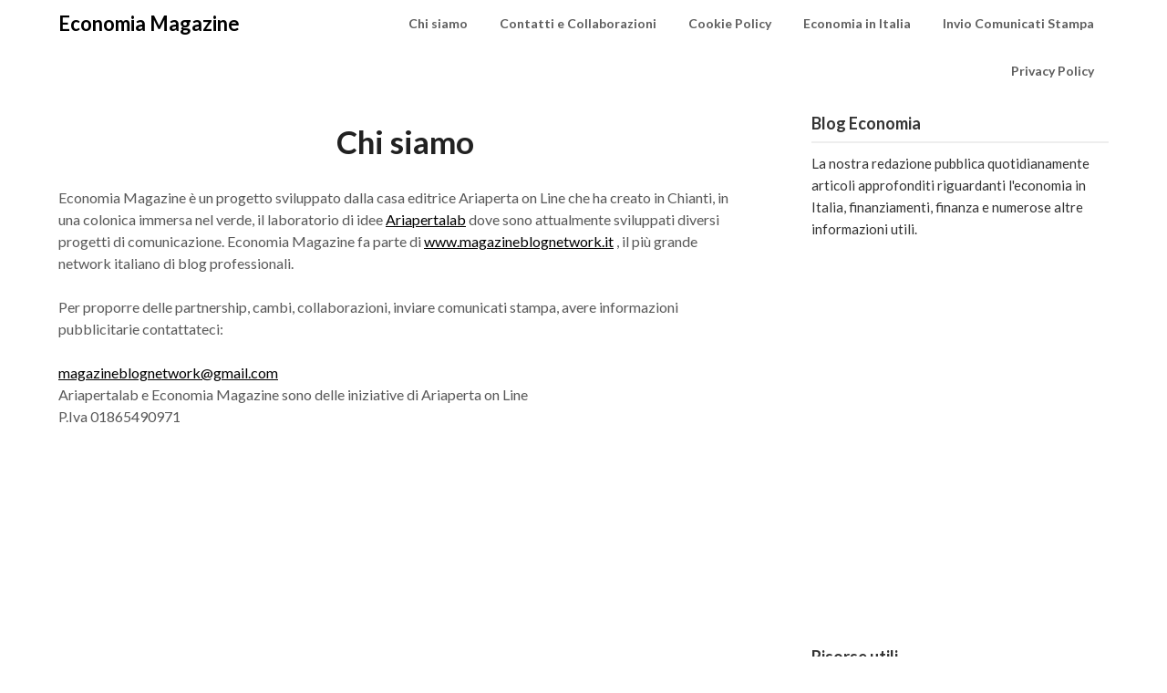

--- FILE ---
content_type: text/html; charset=UTF-8
request_url: https://economiamagazine.it/chi-siamo/
body_size: 11216
content:
<!doctype html>
<html lang="it-IT"
 xmlns:fb="http://ogp.me/ns/fb#">
<head>
	<meta charset="UTF-8">
	<meta name="viewport" content="width=device-width, initial-scale=1">
	<link rel="profile" href="http://gmpg.org/xfn/11">
	<title>Chi siamo &#8211; Economia Magazine</title>
<meta name='robots' content='max-image-preview:large' />
<link rel='dns-prefetch' href='//fonts.googleapis.com' />
<link rel="alternate" type="application/rss+xml" title="Economia Magazine &raquo; Feed" href="https://economiamagazine.it/feed/" />
<link rel="alternate" title="oEmbed (JSON)" type="application/json+oembed" href="https://economiamagazine.it/wp-json/oembed/1.0/embed?url=https%3A%2F%2Feconomiamagazine.it%2Fchi-siamo%2F" />
<link rel="alternate" title="oEmbed (XML)" type="text/xml+oembed" href="https://economiamagazine.it/wp-json/oembed/1.0/embed?url=https%3A%2F%2Feconomiamagazine.it%2Fchi-siamo%2F&#038;format=xml" />
<style id='wp-img-auto-sizes-contain-inline-css' type='text/css'>
img:is([sizes=auto i],[sizes^="auto," i]){contain-intrinsic-size:3000px 1500px}
/*# sourceURL=wp-img-auto-sizes-contain-inline-css */
</style>
<style id='wp-emoji-styles-inline-css' type='text/css'>

	img.wp-smiley, img.emoji {
		display: inline !important;
		border: none !important;
		box-shadow: none !important;
		height: 1em !important;
		width: 1em !important;
		margin: 0 0.07em !important;
		vertical-align: -0.1em !important;
		background: none !important;
		padding: 0 !important;
	}
/*# sourceURL=wp-emoji-styles-inline-css */
</style>
<style id='wp-block-library-inline-css' type='text/css'>
:root{--wp-block-synced-color:#7a00df;--wp-block-synced-color--rgb:122,0,223;--wp-bound-block-color:var(--wp-block-synced-color);--wp-editor-canvas-background:#ddd;--wp-admin-theme-color:#007cba;--wp-admin-theme-color--rgb:0,124,186;--wp-admin-theme-color-darker-10:#006ba1;--wp-admin-theme-color-darker-10--rgb:0,107,160.5;--wp-admin-theme-color-darker-20:#005a87;--wp-admin-theme-color-darker-20--rgb:0,90,135;--wp-admin-border-width-focus:2px}@media (min-resolution:192dpi){:root{--wp-admin-border-width-focus:1.5px}}.wp-element-button{cursor:pointer}:root .has-very-light-gray-background-color{background-color:#eee}:root .has-very-dark-gray-background-color{background-color:#313131}:root .has-very-light-gray-color{color:#eee}:root .has-very-dark-gray-color{color:#313131}:root .has-vivid-green-cyan-to-vivid-cyan-blue-gradient-background{background:linear-gradient(135deg,#00d084,#0693e3)}:root .has-purple-crush-gradient-background{background:linear-gradient(135deg,#34e2e4,#4721fb 50%,#ab1dfe)}:root .has-hazy-dawn-gradient-background{background:linear-gradient(135deg,#faaca8,#dad0ec)}:root .has-subdued-olive-gradient-background{background:linear-gradient(135deg,#fafae1,#67a671)}:root .has-atomic-cream-gradient-background{background:linear-gradient(135deg,#fdd79a,#004a59)}:root .has-nightshade-gradient-background{background:linear-gradient(135deg,#330968,#31cdcf)}:root .has-midnight-gradient-background{background:linear-gradient(135deg,#020381,#2874fc)}:root{--wp--preset--font-size--normal:16px;--wp--preset--font-size--huge:42px}.has-regular-font-size{font-size:1em}.has-larger-font-size{font-size:2.625em}.has-normal-font-size{font-size:var(--wp--preset--font-size--normal)}.has-huge-font-size{font-size:var(--wp--preset--font-size--huge)}.has-text-align-center{text-align:center}.has-text-align-left{text-align:left}.has-text-align-right{text-align:right}.has-fit-text{white-space:nowrap!important}#end-resizable-editor-section{display:none}.aligncenter{clear:both}.items-justified-left{justify-content:flex-start}.items-justified-center{justify-content:center}.items-justified-right{justify-content:flex-end}.items-justified-space-between{justify-content:space-between}.screen-reader-text{border:0;clip-path:inset(50%);height:1px;margin:-1px;overflow:hidden;padding:0;position:absolute;width:1px;word-wrap:normal!important}.screen-reader-text:focus{background-color:#ddd;clip-path:none;color:#444;display:block;font-size:1em;height:auto;left:5px;line-height:normal;padding:15px 23px 14px;text-decoration:none;top:5px;width:auto;z-index:100000}html :where(.has-border-color){border-style:solid}html :where([style*=border-top-color]){border-top-style:solid}html :where([style*=border-right-color]){border-right-style:solid}html :where([style*=border-bottom-color]){border-bottom-style:solid}html :where([style*=border-left-color]){border-left-style:solid}html :where([style*=border-width]){border-style:solid}html :where([style*=border-top-width]){border-top-style:solid}html :where([style*=border-right-width]){border-right-style:solid}html :where([style*=border-bottom-width]){border-bottom-style:solid}html :where([style*=border-left-width]){border-left-style:solid}html :where(img[class*=wp-image-]){height:auto;max-width:100%}:where(figure){margin:0 0 1em}html :where(.is-position-sticky){--wp-admin--admin-bar--position-offset:var(--wp-admin--admin-bar--height,0px)}@media screen and (max-width:600px){html :where(.is-position-sticky){--wp-admin--admin-bar--position-offset:0px}}

/*# sourceURL=wp-block-library-inline-css */
</style><style id='global-styles-inline-css' type='text/css'>
:root{--wp--preset--aspect-ratio--square: 1;--wp--preset--aspect-ratio--4-3: 4/3;--wp--preset--aspect-ratio--3-4: 3/4;--wp--preset--aspect-ratio--3-2: 3/2;--wp--preset--aspect-ratio--2-3: 2/3;--wp--preset--aspect-ratio--16-9: 16/9;--wp--preset--aspect-ratio--9-16: 9/16;--wp--preset--color--black: #000000;--wp--preset--color--cyan-bluish-gray: #abb8c3;--wp--preset--color--white: #ffffff;--wp--preset--color--pale-pink: #f78da7;--wp--preset--color--vivid-red: #cf2e2e;--wp--preset--color--luminous-vivid-orange: #ff6900;--wp--preset--color--luminous-vivid-amber: #fcb900;--wp--preset--color--light-green-cyan: #7bdcb5;--wp--preset--color--vivid-green-cyan: #00d084;--wp--preset--color--pale-cyan-blue: #8ed1fc;--wp--preset--color--vivid-cyan-blue: #0693e3;--wp--preset--color--vivid-purple: #9b51e0;--wp--preset--gradient--vivid-cyan-blue-to-vivid-purple: linear-gradient(135deg,rgb(6,147,227) 0%,rgb(155,81,224) 100%);--wp--preset--gradient--light-green-cyan-to-vivid-green-cyan: linear-gradient(135deg,rgb(122,220,180) 0%,rgb(0,208,130) 100%);--wp--preset--gradient--luminous-vivid-amber-to-luminous-vivid-orange: linear-gradient(135deg,rgb(252,185,0) 0%,rgb(255,105,0) 100%);--wp--preset--gradient--luminous-vivid-orange-to-vivid-red: linear-gradient(135deg,rgb(255,105,0) 0%,rgb(207,46,46) 100%);--wp--preset--gradient--very-light-gray-to-cyan-bluish-gray: linear-gradient(135deg,rgb(238,238,238) 0%,rgb(169,184,195) 100%);--wp--preset--gradient--cool-to-warm-spectrum: linear-gradient(135deg,rgb(74,234,220) 0%,rgb(151,120,209) 20%,rgb(207,42,186) 40%,rgb(238,44,130) 60%,rgb(251,105,98) 80%,rgb(254,248,76) 100%);--wp--preset--gradient--blush-light-purple: linear-gradient(135deg,rgb(255,206,236) 0%,rgb(152,150,240) 100%);--wp--preset--gradient--blush-bordeaux: linear-gradient(135deg,rgb(254,205,165) 0%,rgb(254,45,45) 50%,rgb(107,0,62) 100%);--wp--preset--gradient--luminous-dusk: linear-gradient(135deg,rgb(255,203,112) 0%,rgb(199,81,192) 50%,rgb(65,88,208) 100%);--wp--preset--gradient--pale-ocean: linear-gradient(135deg,rgb(255,245,203) 0%,rgb(182,227,212) 50%,rgb(51,167,181) 100%);--wp--preset--gradient--electric-grass: linear-gradient(135deg,rgb(202,248,128) 0%,rgb(113,206,126) 100%);--wp--preset--gradient--midnight: linear-gradient(135deg,rgb(2,3,129) 0%,rgb(40,116,252) 100%);--wp--preset--font-size--small: 13px;--wp--preset--font-size--medium: 20px;--wp--preset--font-size--large: 36px;--wp--preset--font-size--x-large: 42px;--wp--preset--spacing--20: 0.44rem;--wp--preset--spacing--30: 0.67rem;--wp--preset--spacing--40: 1rem;--wp--preset--spacing--50: 1.5rem;--wp--preset--spacing--60: 2.25rem;--wp--preset--spacing--70: 3.38rem;--wp--preset--spacing--80: 5.06rem;--wp--preset--shadow--natural: 6px 6px 9px rgba(0, 0, 0, 0.2);--wp--preset--shadow--deep: 12px 12px 50px rgba(0, 0, 0, 0.4);--wp--preset--shadow--sharp: 6px 6px 0px rgba(0, 0, 0, 0.2);--wp--preset--shadow--outlined: 6px 6px 0px -3px rgb(255, 255, 255), 6px 6px rgb(0, 0, 0);--wp--preset--shadow--crisp: 6px 6px 0px rgb(0, 0, 0);}:where(.is-layout-flex){gap: 0.5em;}:where(.is-layout-grid){gap: 0.5em;}body .is-layout-flex{display: flex;}.is-layout-flex{flex-wrap: wrap;align-items: center;}.is-layout-flex > :is(*, div){margin: 0;}body .is-layout-grid{display: grid;}.is-layout-grid > :is(*, div){margin: 0;}:where(.wp-block-columns.is-layout-flex){gap: 2em;}:where(.wp-block-columns.is-layout-grid){gap: 2em;}:where(.wp-block-post-template.is-layout-flex){gap: 1.25em;}:where(.wp-block-post-template.is-layout-grid){gap: 1.25em;}.has-black-color{color: var(--wp--preset--color--black) !important;}.has-cyan-bluish-gray-color{color: var(--wp--preset--color--cyan-bluish-gray) !important;}.has-white-color{color: var(--wp--preset--color--white) !important;}.has-pale-pink-color{color: var(--wp--preset--color--pale-pink) !important;}.has-vivid-red-color{color: var(--wp--preset--color--vivid-red) !important;}.has-luminous-vivid-orange-color{color: var(--wp--preset--color--luminous-vivid-orange) !important;}.has-luminous-vivid-amber-color{color: var(--wp--preset--color--luminous-vivid-amber) !important;}.has-light-green-cyan-color{color: var(--wp--preset--color--light-green-cyan) !important;}.has-vivid-green-cyan-color{color: var(--wp--preset--color--vivid-green-cyan) !important;}.has-pale-cyan-blue-color{color: var(--wp--preset--color--pale-cyan-blue) !important;}.has-vivid-cyan-blue-color{color: var(--wp--preset--color--vivid-cyan-blue) !important;}.has-vivid-purple-color{color: var(--wp--preset--color--vivid-purple) !important;}.has-black-background-color{background-color: var(--wp--preset--color--black) !important;}.has-cyan-bluish-gray-background-color{background-color: var(--wp--preset--color--cyan-bluish-gray) !important;}.has-white-background-color{background-color: var(--wp--preset--color--white) !important;}.has-pale-pink-background-color{background-color: var(--wp--preset--color--pale-pink) !important;}.has-vivid-red-background-color{background-color: var(--wp--preset--color--vivid-red) !important;}.has-luminous-vivid-orange-background-color{background-color: var(--wp--preset--color--luminous-vivid-orange) !important;}.has-luminous-vivid-amber-background-color{background-color: var(--wp--preset--color--luminous-vivid-amber) !important;}.has-light-green-cyan-background-color{background-color: var(--wp--preset--color--light-green-cyan) !important;}.has-vivid-green-cyan-background-color{background-color: var(--wp--preset--color--vivid-green-cyan) !important;}.has-pale-cyan-blue-background-color{background-color: var(--wp--preset--color--pale-cyan-blue) !important;}.has-vivid-cyan-blue-background-color{background-color: var(--wp--preset--color--vivid-cyan-blue) !important;}.has-vivid-purple-background-color{background-color: var(--wp--preset--color--vivid-purple) !important;}.has-black-border-color{border-color: var(--wp--preset--color--black) !important;}.has-cyan-bluish-gray-border-color{border-color: var(--wp--preset--color--cyan-bluish-gray) !important;}.has-white-border-color{border-color: var(--wp--preset--color--white) !important;}.has-pale-pink-border-color{border-color: var(--wp--preset--color--pale-pink) !important;}.has-vivid-red-border-color{border-color: var(--wp--preset--color--vivid-red) !important;}.has-luminous-vivid-orange-border-color{border-color: var(--wp--preset--color--luminous-vivid-orange) !important;}.has-luminous-vivid-amber-border-color{border-color: var(--wp--preset--color--luminous-vivid-amber) !important;}.has-light-green-cyan-border-color{border-color: var(--wp--preset--color--light-green-cyan) !important;}.has-vivid-green-cyan-border-color{border-color: var(--wp--preset--color--vivid-green-cyan) !important;}.has-pale-cyan-blue-border-color{border-color: var(--wp--preset--color--pale-cyan-blue) !important;}.has-vivid-cyan-blue-border-color{border-color: var(--wp--preset--color--vivid-cyan-blue) !important;}.has-vivid-purple-border-color{border-color: var(--wp--preset--color--vivid-purple) !important;}.has-vivid-cyan-blue-to-vivid-purple-gradient-background{background: var(--wp--preset--gradient--vivid-cyan-blue-to-vivid-purple) !important;}.has-light-green-cyan-to-vivid-green-cyan-gradient-background{background: var(--wp--preset--gradient--light-green-cyan-to-vivid-green-cyan) !important;}.has-luminous-vivid-amber-to-luminous-vivid-orange-gradient-background{background: var(--wp--preset--gradient--luminous-vivid-amber-to-luminous-vivid-orange) !important;}.has-luminous-vivid-orange-to-vivid-red-gradient-background{background: var(--wp--preset--gradient--luminous-vivid-orange-to-vivid-red) !important;}.has-very-light-gray-to-cyan-bluish-gray-gradient-background{background: var(--wp--preset--gradient--very-light-gray-to-cyan-bluish-gray) !important;}.has-cool-to-warm-spectrum-gradient-background{background: var(--wp--preset--gradient--cool-to-warm-spectrum) !important;}.has-blush-light-purple-gradient-background{background: var(--wp--preset--gradient--blush-light-purple) !important;}.has-blush-bordeaux-gradient-background{background: var(--wp--preset--gradient--blush-bordeaux) !important;}.has-luminous-dusk-gradient-background{background: var(--wp--preset--gradient--luminous-dusk) !important;}.has-pale-ocean-gradient-background{background: var(--wp--preset--gradient--pale-ocean) !important;}.has-electric-grass-gradient-background{background: var(--wp--preset--gradient--electric-grass) !important;}.has-midnight-gradient-background{background: var(--wp--preset--gradient--midnight) !important;}.has-small-font-size{font-size: var(--wp--preset--font-size--small) !important;}.has-medium-font-size{font-size: var(--wp--preset--font-size--medium) !important;}.has-large-font-size{font-size: var(--wp--preset--font-size--large) !important;}.has-x-large-font-size{font-size: var(--wp--preset--font-size--x-large) !important;}
/*# sourceURL=global-styles-inline-css */
</style>

<style id='classic-theme-styles-inline-css' type='text/css'>
/*! This file is auto-generated */
.wp-block-button__link{color:#fff;background-color:#32373c;border-radius:9999px;box-shadow:none;text-decoration:none;padding:calc(.667em + 2px) calc(1.333em + 2px);font-size:1.125em}.wp-block-file__button{background:#32373c;color:#fff;text-decoration:none}
/*# sourceURL=/wp-includes/css/classic-themes.min.css */
</style>
<link rel='stylesheet' id='font-awesome-css' href='https://economiamagazine.it/wp-content/themes/draftly/css/font-awesome.min.css?ver=6.9' type='text/css' media='all' />
<link rel='stylesheet' id='draftly-style-css' href='https://economiamagazine.it/wp-content/themes/draftly/style.css?ver=6.9' type='text/css' media='all' />
<link rel='stylesheet' id='draftly-google-fonts-css' href='//fonts.googleapis.com/css?family=Lato%3A300%2C400%2C700&#038;ver=6.9' type='text/css' media='all' />
<script type="text/javascript" src="https://economiamagazine.it/wp-includes/js/jquery/jquery.min.js?ver=3.7.1" id="jquery-core-js"></script>
<script type="text/javascript" src="https://economiamagazine.it/wp-includes/js/jquery/jquery-migrate.min.js?ver=3.4.1" id="jquery-migrate-js"></script>
<link rel="https://api.w.org/" href="https://economiamagazine.it/wp-json/" /><link rel="alternate" title="JSON" type="application/json" href="https://economiamagazine.it/wp-json/wp/v2/pages/2" /><link rel="EditURI" type="application/rsd+xml" title="RSD" href="https://economiamagazine.it/xmlrpc.php?rsd" />
<meta name="generator" content="WordPress 6.9" />
<link rel="canonical" href="https://economiamagazine.it/chi-siamo/" />
<link rel='shortlink' href='https://economiamagazine.it/?p=2' />
<meta property="fb:app_id" content="316819605059717"/>
		<style type="text/css">
			body, .site, .swidgets-wrap h3, .post-data-text { background: ; }
			.site-title a, .site-description { color: ; }
			.sheader { background-color:  !important; }
			.main-navigation ul li a, .main-navigation ul li .sub-arrow, .super-menu .toggle-mobile-menu,.toggle-mobile-menu:before, .mobile-menu-active .smenu-hide { color: ; }
			#smobile-menu.show .main-navigation ul ul.children.active, #smobile-menu.show .main-navigation ul ul.sub-menu.active, #smobile-menu.show .main-navigation ul li, .smenu-hide.toggle-mobile-menu.menu-toggle, #smobile-menu.show .main-navigation ul li, .primary-menu ul li ul.children li, .primary-menu ul li ul.sub-menu li, .primary-menu .pmenu, .super-menu { border-color: ; border-bottom-color: ; }
			#secondary .widget h3, #secondary .widget h3 a, #secondary .widget h4, #secondary .widget h1, #secondary .widget h2, #secondary .widget h5, #secondary .widget h6, #secondary .widget h4 a { color: ; }
			#secondary .widget a, #secondary a, #secondary .widget li a , #secondary span.sub-arrow{ color: ; }
			#secondary, #secondary .widget, #secondary .widget p, #secondary .widget li, .widget time.rpwe-time.published { color: ; }
			#secondary .swidgets-wrap, #secondary .widget ul li, .featured-sidebar .search-field, #secondary .sidebar-headline-wrapper { border-color: ; }
			.site-info, .footer-column-three input.search-submit, .footer-column-three p, .footer-column-three li, .footer-column-three td, .footer-column-three th, .footer-column-three caption { color: ; }
			.footer-column-three h3, .footer-column-three h4, .footer-column-three h5, .footer-column-three h6, .footer-column-three h1, .footer-column-three h2, .footer-column-three h4, .footer-column-three h3 a { color: ; }
			.footer-column-three a, .footer-column-three li a, .footer-column-three .widget a, .footer-column-three .sub-arrow { color: ; }
			.footer-column-three h3:after { background: ; }
			.site-info, .widget ul li, .footer-column-three input.search-field, .footer-column-three input.search-submit { border-color: ; }
			.site-footer { background-color: ; }
			.content-wrapper h2.entry-title a, .content-wrapper h2.entry-title a:hover, .content-wrapper h2.entry-title a:active, .content-wrapper h2.entry-title a:focus, .archive .page-header h1, .blogposts-list h2 a, .blogposts-list h2 a:hover, .blogposts-list h2 a:active, .search-results h1.page-title { color: ; }
			.blogposts-list .post-data-text, .blogposts-list .post-data-text a, .blogposts-list .content-wrapper .post-data-text *{ color: ; }
			.blogposts-list p { color: ; }
			.page-numbers li a, .blogposts-list .blogpost-button, a.continuereading, .page-numbers.current, span.page-numbers.dots { background: ; }
			.page-numbers li a, .blogposts-list .blogpost-button, span.page-numbers.dots, .page-numbers.current, .page-numbers li a:hover, a.continuereading { color: ; }
			.archive .page-header h1, .search-results h1.page-title, .blogposts-list.fbox, span.page-numbers.dots, .page-numbers li a, .page-numbers.current { border-color: ; }
			.blogposts-list .post-data-divider { background: ; }
			.page .comments-area .comment-author, .page .comments-area .comment-author a, .page .comments-area .comments-title, .page .content-area h1, .page .content-area h2, .page .content-area h3, .page .content-area h4, .page .content-area h5, .page .content-area h6, .page .content-area th, .single  .comments-area .comment-author, .single .comments-area .comment-author a, .single .comments-area .comments-title, .single .content-area h1, .single .content-area h2, .single .content-area h3, .single .content-area h4, .single .content-area h5, .single .content-area h6, .single .content-area th, .search-no-results h1, .error404 h1 { color: ; }
			.single .post-data-text, .page .post-data-text, .page .post-data-text a, .single .post-data-text a, .comments-area .comment-meta .comment-metadata a, .single .post-data-text * { color: ; }
			.page .content-area p, .page article, .page .content-area table, .page .content-area dd, .page .content-area dt, .page .content-area address, .page .content-area .entry-content, .page .content-area li, .page .content-area ol, .single .content-area p, .single article, .single .content-area table, .single .content-area dd, .single .content-area dt, .single .content-area address, .single .entry-content, .single .content-area li, .single .content-area ol, .search-no-results .page-content p { color: ; }
			.single .entry-content a, .page .entry-content a, .comment-content a, .comments-area .reply a, .logged-in-as a, .comments-area .comment-respond a { color: ; }
			.comments-area p.form-submit input { background: ; }
			.error404 .page-content p, .error404 input.search-submit, .search-no-results input.search-submit { color: ; }
			.page .comments-area, .page article.fbox, .page article tr, .page .comments-area ol.comment-list ol.children li, .page .comments-area ol.comment-list .comment, .single .comments-area, .single article.fbox, .single article tr, .comments-area ol.comment-list ol.children li, .comments-area ol.comment-list .comment, .error404 main#main, .error404 .search-form label, .search-no-results .search-form label, .error404 input.search-submit, .search-no-results input.search-submit, .error404 main#main, .search-no-results section.fbox.no-results.not-found{ border-color: ; }
			.single .post-data-divider, .page .post-data-divider { background: ; }
			.single .comments-area p.form-submit input, .page .comments-area p.form-submit input { color: ; }
			.bottom-header-wrapper { padding-top: px; }
			.bottom-header-wrapper { padding-bottom: px; }
			.bottom-header-wrapper { background: ; }
			.bottom-header-wrapper *, .bottom-header-wrapper a{ color: ; }
			.bottom-header-wrapper *{ fill: ; }
			.header-widget a, .header-widget li a, .header-widget i.fa { color: ; }
			.header-widget, .header-widget p, .header-widget li, .header-widget .textwidget { color: ; }
			.header-widget .widget-title, .header-widget h1, .header-widget h3, .header-widget h2, .header-widget h4, .header-widget h5, .header-widget h6{ color: ; }
			.header-widget.swidgets-wrap, .header-widget ul li, .header-widget .search-field { border-color: ; }
			.bottom-header-title, .bottom-header-paragraph, .readmore-header a { color: #; }
			.readmore-header svg { fill: #; }
			#secondary .widget-title-lines:after, #secondary .widget-title-lines:before { background: ; }
			.header-widgets-wrapper{ background: ; }
			.top-nav-wrapper, .primary-menu .pmenu, .super-menu, #smobile-menu, .primary-menu ul li ul.children, .primary-menu ul li ul.sub-menu { background-color: ; }
			#secondary .swidgets-wrap{ background: ; }
			#secondary .swidget { border-color: ; }
			.archive article.fbox, .search-results article.fbox, .blog article.fbox { background: ; }
			.comments-area, .single article.fbox, .page article.fbox { background: ; }
			.read-more-blogfeed a{ color: ; }
								</style>
	<script type="text/javascript" src="https://economiamagazine.it/wp-content/plugins/si-captcha-for-wordpress/captcha/si_captcha.js?ver=1769691595"></script>
<!-- begin SI CAPTCHA Anti-Spam - login/register form style -->
<style type="text/css">
.si_captcha_small { width:175px; height:45px; padding-top:10px; padding-bottom:10px; }
.si_captcha_large { width:250px; height:60px; padding-top:10px; padding-bottom:10px; }
img#si_image_com { border-style:none; margin:0; padding-right:5px; float:left; }
img#si_image_reg { border-style:none; margin:0; padding-right:5px; float:left; }
img#si_image_log { border-style:none; margin:0; padding-right:5px; float:left; }
img#si_image_side_login { border-style:none; margin:0; padding-right:5px; float:left; }
img#si_image_checkout { border-style:none; margin:0; padding-right:5px; float:left; }
img#si_image_jetpack { border-style:none; margin:0; padding-right:5px; float:left; }
img#si_image_bbpress_topic { border-style:none; margin:0; padding-right:5px; float:left; }
.si_captcha_refresh { border-style:none; margin:0; vertical-align:bottom; }
div#si_captcha_input { display:block; padding-top:15px; padding-bottom:5px; }
label#si_captcha_code_label { margin:0; }
input#si_captcha_code_input { width:65px; }
p#si_captcha_code_p { clear: left; padding-top:10px; }
.si-captcha-jetpack-error { color:#DC3232; }
</style>
<!-- end SI CAPTCHA Anti-Spam - login/register form style -->
		<style type="text/css">


	.site-title a,
		.site-description,
		.logofont {
			color: #000;
		}

	
		https://economiamagazine.it/wp-content/themes/draftly/img/bg-img.jpg"
				.site-title a,
		.site-description {
			color: #000;
		}
				</style>
		</head>

<body class="wp-singular page-template-default page page-id-2 wp-theme-draftly header-image">

	
	<a class="skip-link screen-reader-text" href="#content">Skip to content</a>


	<div id="page" class="site">


		

		<!--Nav start-->
		<header id="masthead" class="sheader site-header clearfix">
			<nav id="primary-site-navigation" class="primary-menu main-navigation clearfix">

				<a href="#" id="pull" class="smenu-hide toggle-mobile-menu menu-toggle" aria-controls="secondary-menu" aria-expanded="false">Menu</a>
				<div class="top-nav-wrapper">
					<div class="content-wrap">
						<div class="logo-container"> 

																<a class="logofont" href="https://economiamagazine.it/" rel="home">Economia Magazine</a>
															</div>
							<div class="center-main-menu">
								<div id="primary-menu" class="pmenu"><ul>
<li class="page_item page-item-2 current_page_item"><a href="https://economiamagazine.it/chi-siamo/" aria-current="page">Chi siamo</a></li>
<li class="page_item page-item-393"><a href="https://economiamagazine.it/contatti-e-collaborazioni/">Contatti e Collaborazioni</a></li>
<li class="page_item page-item-394"><a href="https://economiamagazine.it/cookie-policy/">Cookie Policy</a></li>
<li class="page_item page-item-99"><a href="https://economiamagazine.it/economia-in-italia/">Economia in Italia</a></li>
<li class="page_item page-item-396"><a href="https://economiamagazine.it/invio-comunicati-stampa/">Invio Comunicati Stampa</a></li>
<li class="page_item page-item-648"><a href="https://economiamagazine.it/privacy-policy/">Privacy Policy</a></li>
</ul></div>
							</div>
						</div>
					</div>
				</nav>

				<div class="super-menu clearfix">
					<div class="super-menu-inner">
						

														<a class="logofont" href="https://economiamagazine.it/" rel="home">Economia Magazine</a>
							
							<a href="#" id="pull" class="toggle-mobile-menu menu-toggle" aria-controls="secondary-menu" aria-expanded="false"></a>
						</a>
					</div>
				</div> 
				<div id="mobile-menu-overlay"></div>
			</header>
			<!--Nav end-->



			
				
			<div id="content" class="site-content clearfix">
				<div class="content-wrap">

	<div id="primary" class="featured-content content-area">
		<main id="main" class="site-main">

			<article id="post-2" class="posts-entry fbox post-2 page type-page status-publish hentry">

	<header class="entry-header">
	<h1 class="entry-title">Chi siamo</h1></header><!-- .entry-header -->

<div class="entry-content">
	<p>Economia Magazine è un progetto sviluppato dalla casa editrice Ariaperta on Line che ha creato in Chianti, in una colonica immersa nel verde, il laboratorio di idee <a title="Ariapertalab - Laboratorio di idee" href="http://www.ariapertalab.com" target="_blank">Ariapertalab</a> dove sono attualmente sviluppati diversi progetti di comunicazione. Economia Magazine fa parte di <a href="http://www.magazineblognetwork.it">www.magazineblognetwork.it</a> , il più grande network italiano di blog professionali.</p>
<p>Per proporre delle partnership, cambi, collaborazioni, inviare comunicati stampa, avere informazioni pubblicitarie contattateci:</p>
<p><a href="mailto:magazineblognetwork@gmail.com">magazineblognetwork@gmail.com</a><br />
Ariapertalab e Economia Magazine sono delle iniziative di Ariaperta on Line<br />
P.Iva 01865490971</p>

		</div><!-- .entry-content -->
</article><!-- #post-2 -->

		</main><!-- #main -->
	</div><!-- #primary -->


<aside id="secondary" class="featured-sidebar widget-area">
	<section id="text-3" class="fbox swidgets-wrap widget widget_text"><div class="sidebar-headline-wrapper"><h4 class="widget-title">Blog Economia</h4></div>			<div class="textwidget">La nostra redazione pubblica quotidianamente articoli approfonditi riguardanti l'economia in Italia, finanziamenti, finanza e numerose altre informazioni utili.</div>
		</section><section id="text-5" class="fbox swidgets-wrap widget widget_text">			<div class="textwidget"><iframe src="http://www.facebook.com/plugins/likebox.php?href=http%3A%2F%2Fwww.facebook.com%2Fpages%2FMagazine-Blog-Network%2F143596655671591%3Fref%3Dsgm&amp;width=250&amp;colorscheme=light&amp;connections=10&amp;stream=false&amp;header=true&amp;height=287" scrolling="no" frameborder="0" style="border:none; overflow:hidden; width:100%; height:287px;" allowTransparency="true"></iframe></div>
		</section><section id="text-4" class="fbox swidgets-wrap widget widget_text">			<div class="textwidget"></div>
		</section><section id="linkcat-2" class="fbox swidgets-wrap widget widget_links"><div class="sidebar-headline-wrapper"><h4 class="widget-title">Risorse utili</h4></div>
	<ul class='xoxo blogroll'>
<li><a href="http://www.camarspa.it/it/prodotti/morsa-idraulica-autocentrante" title="morsa idraulica">morsa idraulica</a></li>

	</ul>
</section>
<section id="categories-3" class="fbox swidgets-wrap widget widget_categories"><div class="sidebar-headline-wrapper"><h4 class="widget-title">economia CATEGORIE</h4></div>
			<ul>
					<li class="cat-item cat-item-14"><a href="https://economiamagazine.it/category/5-per-mille/">5 per mille</a>
</li>
	<li class="cat-item cat-item-25"><a href="https://economiamagazine.it/category/accordi/">Accordi</a>
</li>
	<li class="cat-item cat-item-124"><a href="https://economiamagazine.it/category/assicurazioni/">Assicurazioni</a>
</li>
	<li class="cat-item cat-item-79"><a href="https://economiamagazine.it/category/aziende/">Aziende</a>
</li>
	<li class="cat-item cat-item-86"><a href="https://economiamagazine.it/category/borsa/">Borsa</a>
</li>
	<li class="cat-item cat-item-3"><a href="https://economiamagazine.it/category/comunicati/">Comunicati</a>
</li>
	<li class="cat-item cat-item-180"><a href="https://economiamagazine.it/category/economia/">Economia</a>
</li>
	<li class="cat-item cat-item-38"><a href="https://economiamagazine.it/category/eventi/">Eventi</a>
</li>
	<li class="cat-item cat-item-120"><a href="https://economiamagazine.it/category/finanziamenti/">Finanziamenti</a>
</li>
	<li class="cat-item cat-item-183"><a href="https://economiamagazine.it/category/investimenti/">Investimenti</a>
</li>
	<li class="cat-item cat-item-12"><a href="https://economiamagazine.it/category/leggi/">Leggi</a>
</li>
	<li class="cat-item cat-item-7"><a href="https://economiamagazine.it/category/mercati/">Mercati</a>
</li>
	<li class="cat-item cat-item-4"><a href="https://economiamagazine.it/category/news-economia/">News economia</a>
</li>
	<li class="cat-item cat-item-167"><a href="https://economiamagazine.it/category/prestiti/">Prestiti</a>
</li>
	<li class="cat-item cat-item-16"><a href="https://economiamagazine.it/category/rapporti-sulleconomia/">Rapporti sull&#039;economia</a>
</li>
	<li class="cat-item cat-item-10"><a href="https://economiamagazine.it/category/riforme/">Riforme</a>
</li>
	<li class="cat-item cat-item-137"><a href="https://economiamagazine.it/category/risparmio/">Risparmio</a>
</li>
	<li class="cat-item cat-item-134"><a href="https://economiamagazine.it/category/servizi/">Servizi</a>
</li>
	<li class="cat-item cat-item-22"><a href="https://economiamagazine.it/category/studi/">Studi</a>
</li>
	<li class="cat-item cat-item-162"><a href="https://economiamagazine.it/category/tasse/">Tasse</a>
</li>
	<li class="cat-item cat-item-51"><a href="https://economiamagazine.it/category/trading/">Trading</a>
</li>
	<li class="cat-item cat-item-1"><a href="https://economiamagazine.it/category/uncategorized/">Uncategorized</a>
</li>
			</ul>

			</section>
		<section id="recent-posts-2" class="fbox swidgets-wrap widget widget_recent_entries">
		<div class="sidebar-headline-wrapper"><h4 class="widget-title">Articoli recenti</h4></div>
		<ul>
											<li>
					<a href="https://economiamagazine.it/da-zero-a-milioni-senza-investitori-il-nuovo-libro-di-antonio-romano/">Da Zero a Milioni senza investitori: il nuovo libro di Antonio Romano</a>
									</li>
											<li>
					<a href="https://economiamagazine.it/brindisi-punta-sullinnovazione-digitale-per-una-protezione-civile-piu-efficiente/">Brindisi punta sull’innovazione digitale per una Protezione Civile più efficiente</a>
									</li>
											<li>
					<a href="https://economiamagazine.it/il-valore-umano-dei-dati-conclusa-con-successo-a-torino-la-dama-italy-annual-convention-2025/">Il valore umano dei dati: conclusa con successo a Torino la DAMA Italy Annual Convention 2025</a>
									</li>
											<li>
					<a href="https://economiamagazine.it/tegis-linnovazione-digitale-per-una-protezione-civile-piu-efficiente/">TEGIS, l&#8217;innovazione digitale per una Protezione Civile più efficiente</a>
									</li>
											<li>
					<a href="https://economiamagazine.it/come-e-quanto-investono-gli-italiani-ecco-la-nuova-geografia-2025/">COME E QUANTO INVESTONO GLI ITALIANI, ECCO LA NUOVA GEOGRAFIA 2025</a>
									</li>
					</ul>

		</section><section id="linkcat-2" class="fbox swidgets-wrap widget widget_links"><div class="sidebar-headline-wrapper"><h4 class="widget-title">Risorse utili</h4></div>
	<ul class='xoxo blogroll'>
<li><a href="http://www.camarspa.it/it/prodotti/morsa-idraulica-autocentrante" title="morsa idraulica">morsa idraulica</a></li>

	</ul>
</section>
<section id="archives-3" class="fbox swidgets-wrap widget widget_archive"><div class="sidebar-headline-wrapper"><h4 class="widget-title">economia archivi</h4></div>
			<ul>
					<li><a href='https://economiamagazine.it/2025/12/'>Dicembre 2025</a></li>
	<li><a href='https://economiamagazine.it/2025/11/'>Novembre 2025</a></li>
	<li><a href='https://economiamagazine.it/2025/09/'>Settembre 2025</a></li>
	<li><a href='https://economiamagazine.it/2025/08/'>Agosto 2025</a></li>
	<li><a href='https://economiamagazine.it/2025/07/'>Luglio 2025</a></li>
	<li><a href='https://economiamagazine.it/2025/06/'>Giugno 2025</a></li>
	<li><a href='https://economiamagazine.it/2025/05/'>Maggio 2025</a></li>
	<li><a href='https://economiamagazine.it/2025/04/'>Aprile 2025</a></li>
	<li><a href='https://economiamagazine.it/2025/03/'>Marzo 2025</a></li>
	<li><a href='https://economiamagazine.it/2025/02/'>Febbraio 2025</a></li>
	<li><a href='https://economiamagazine.it/2024/12/'>Dicembre 2024</a></li>
	<li><a href='https://economiamagazine.it/2024/11/'>Novembre 2024</a></li>
	<li><a href='https://economiamagazine.it/2024/10/'>Ottobre 2024</a></li>
	<li><a href='https://economiamagazine.it/2024/05/'>Maggio 2024</a></li>
	<li><a href='https://economiamagazine.it/2024/02/'>Febbraio 2024</a></li>
	<li><a href='https://economiamagazine.it/2024/01/'>Gennaio 2024</a></li>
	<li><a href='https://economiamagazine.it/2023/12/'>Dicembre 2023</a></li>
	<li><a href='https://economiamagazine.it/2023/11/'>Novembre 2023</a></li>
	<li><a href='https://economiamagazine.it/2022/11/'>Novembre 2022</a></li>
	<li><a href='https://economiamagazine.it/2022/06/'>Giugno 2022</a></li>
	<li><a href='https://economiamagazine.it/2022/03/'>Marzo 2022</a></li>
	<li><a href='https://economiamagazine.it/2021/11/'>Novembre 2021</a></li>
	<li><a href='https://economiamagazine.it/2021/01/'>Gennaio 2021</a></li>
	<li><a href='https://economiamagazine.it/2020/11/'>Novembre 2020</a></li>
	<li><a href='https://economiamagazine.it/2020/05/'>Maggio 2020</a></li>
	<li><a href='https://economiamagazine.it/2020/04/'>Aprile 2020</a></li>
	<li><a href='https://economiamagazine.it/2020/02/'>Febbraio 2020</a></li>
	<li><a href='https://economiamagazine.it/2019/07/'>Luglio 2019</a></li>
	<li><a href='https://economiamagazine.it/2019/06/'>Giugno 2019</a></li>
	<li><a href='https://economiamagazine.it/2019/05/'>Maggio 2019</a></li>
	<li><a href='https://economiamagazine.it/2019/04/'>Aprile 2019</a></li>
	<li><a href='https://economiamagazine.it/2019/03/'>Marzo 2019</a></li>
	<li><a href='https://economiamagazine.it/2019/02/'>Febbraio 2019</a></li>
	<li><a href='https://economiamagazine.it/2018/12/'>Dicembre 2018</a></li>
	<li><a href='https://economiamagazine.it/2018/11/'>Novembre 2018</a></li>
	<li><a href='https://economiamagazine.it/2018/08/'>Agosto 2018</a></li>
	<li><a href='https://economiamagazine.it/2018/04/'>Aprile 2018</a></li>
	<li><a href='https://economiamagazine.it/2018/03/'>Marzo 2018</a></li>
	<li><a href='https://economiamagazine.it/2017/10/'>Ottobre 2017</a></li>
	<li><a href='https://economiamagazine.it/2017/08/'>Agosto 2017</a></li>
	<li><a href='https://economiamagazine.it/2017/02/'>Febbraio 2017</a></li>
	<li><a href='https://economiamagazine.it/2016/12/'>Dicembre 2016</a></li>
	<li><a href='https://economiamagazine.it/2016/10/'>Ottobre 2016</a></li>
	<li><a href='https://economiamagazine.it/2016/07/'>Luglio 2016</a></li>
	<li><a href='https://economiamagazine.it/2016/05/'>Maggio 2016</a></li>
	<li><a href='https://economiamagazine.it/2016/01/'>Gennaio 2016</a></li>
	<li><a href='https://economiamagazine.it/2015/12/'>Dicembre 2015</a></li>
	<li><a href='https://economiamagazine.it/2015/10/'>Ottobre 2015</a></li>
	<li><a href='https://economiamagazine.it/2015/08/'>Agosto 2015</a></li>
	<li><a href='https://economiamagazine.it/2015/07/'>Luglio 2015</a></li>
	<li><a href='https://economiamagazine.it/2015/06/'>Giugno 2015</a></li>
	<li><a href='https://economiamagazine.it/2015/05/'>Maggio 2015</a></li>
	<li><a href='https://economiamagazine.it/2015/03/'>Marzo 2015</a></li>
	<li><a href='https://economiamagazine.it/2015/02/'>Febbraio 2015</a></li>
	<li><a href='https://economiamagazine.it/2015/01/'>Gennaio 2015</a></li>
	<li><a href='https://economiamagazine.it/2014/11/'>Novembre 2014</a></li>
	<li><a href='https://economiamagazine.it/2014/09/'>Settembre 2014</a></li>
	<li><a href='https://economiamagazine.it/2013/11/'>Novembre 2013</a></li>
	<li><a href='https://economiamagazine.it/2013/05/'>Maggio 2013</a></li>
	<li><a href='https://economiamagazine.it/2013/04/'>Aprile 2013</a></li>
	<li><a href='https://economiamagazine.it/2013/02/'>Febbraio 2013</a></li>
	<li><a href='https://economiamagazine.it/2012/11/'>Novembre 2012</a></li>
	<li><a href='https://economiamagazine.it/2012/07/'>Luglio 2012</a></li>
	<li><a href='https://economiamagazine.it/2012/04/'>Aprile 2012</a></li>
	<li><a href='https://economiamagazine.it/2012/03/'>Marzo 2012</a></li>
	<li><a href='https://economiamagazine.it/2012/02/'>Febbraio 2012</a></li>
	<li><a href='https://economiamagazine.it/2011/12/'>Dicembre 2011</a></li>
	<li><a href='https://economiamagazine.it/2011/11/'>Novembre 2011</a></li>
	<li><a href='https://economiamagazine.it/2011/10/'>Ottobre 2011</a></li>
	<li><a href='https://economiamagazine.it/2011/07/'>Luglio 2011</a></li>
	<li><a href='https://economiamagazine.it/2011/06/'>Giugno 2011</a></li>
	<li><a href='https://economiamagazine.it/2011/04/'>Aprile 2011</a></li>
	<li><a href='https://economiamagazine.it/2011/03/'>Marzo 2011</a></li>
	<li><a href='https://economiamagazine.it/2011/02/'>Febbraio 2011</a></li>
	<li><a href='https://economiamagazine.it/2011/01/'>Gennaio 2011</a></li>
	<li><a href='https://economiamagazine.it/2010/12/'>Dicembre 2010</a></li>
	<li><a href='https://economiamagazine.it/2010/10/'>Ottobre 2010</a></li>
	<li><a href='https://economiamagazine.it/2010/08/'>Agosto 2010</a></li>
	<li><a href='https://economiamagazine.it/2010/07/'>Luglio 2010</a></li>
	<li><a href='https://economiamagazine.it/2010/05/'>Maggio 2010</a></li>
	<li><a href='https://economiamagazine.it/2010/04/'>Aprile 2010</a></li>
	<li><a href='https://economiamagazine.it/2010/03/'>Marzo 2010</a></li>
			</ul>

			</section><section id="tag_cloud-3" class="fbox swidgets-wrap widget widget_tag_cloud"><div class="sidebar-headline-wrapper"><h4 class="widget-title">economia TAG</h4></div><div class="tagcloud"><a href="https://economiamagazine.it/tag/5-per-mille-2010/" class="tag-cloud-link tag-link-15 tag-link-position-1" style="font-size: 8pt;" aria-label="5 per mille 2010 (1 elemento)">5 per mille 2010</a>
<a href="https://economiamagazine.it/tag/abitanti-piu-ricchi-del-pianeta/" class="tag-cloud-link tag-link-21 tag-link-position-2" style="font-size: 8pt;" aria-label="abitanti più ricchi del Pianeta (1 elemento)">abitanti più ricchi del Pianeta</a>
<a href="https://economiamagazine.it/tag/analisi-di-euler-hermes/" class="tag-cloud-link tag-link-47 tag-link-position-3" style="font-size: 8pt;" aria-label="Analisi di Euler Hermes (1 elemento)">Analisi di Euler Hermes</a>
<a href="https://economiamagazine.it/tag/assicurazione-crediti/" class="tag-cloud-link tag-link-46 tag-link-position-4" style="font-size: 8pt;" aria-label="assicurazione crediti (1 elemento)">assicurazione crediti</a>
<a href="https://economiamagazine.it/tag/assicurazioni/" class="tag-cloud-link tag-link-166 tag-link-position-5" style="font-size: 16.75pt;" aria-label="Assicurazioni (3 elementi)">Assicurazioni</a>
<a href="https://economiamagazine.it/tag/associazione-entrobordo/" class="tag-cloud-link tag-link-230 tag-link-position-6" style="font-size: 13.25pt;" aria-label="Associazione Entrobordo (2 elementi)">Associazione Entrobordo</a>
<a href="https://economiamagazine.it/tag/associazione-italiana-imprese-di-trasporto/" class="tag-cloud-link tag-link-33 tag-link-position-7" style="font-size: 8pt;" aria-label="Associazione Italiana Imprese di Trasporto (1 elemento)">Associazione Italiana Imprese di Trasporto</a>
<a href="https://economiamagazine.it/tag/assotir/" class="tag-cloud-link tag-link-29 tag-link-position-8" style="font-size: 8pt;" aria-label="assotir (1 elemento)">assotir</a>
<a href="https://economiamagazine.it/tag/autotrasportatori/" class="tag-cloud-link tag-link-30 tag-link-position-9" style="font-size: 8pt;" aria-label="autotrasportatori (1 elemento)">autotrasportatori</a>
<a href="https://economiamagazine.it/tag/autotrasporto/" class="tag-cloud-link tag-link-35 tag-link-position-10" style="font-size: 8pt;" aria-label="Autotrasporto (1 elemento)">Autotrasporto</a>
<a href="https://economiamagazine.it/tag/banca-monte-dei-paschi-di-siena/" class="tag-cloud-link tag-link-27 tag-link-position-11" style="font-size: 8pt;" aria-label="Banca Monte dei Paschi di Siena (1 elemento)">Banca Monte dei Paschi di Siena</a>
<a href="https://economiamagazine.it/tag/banca-popolare-di-milano-e-clessidra-sgr/" class="tag-cloud-link tag-link-28 tag-link-position-12" style="font-size: 8pt;" aria-label="Banca Popolare di Milano e Clessidra Sgr (1 elemento)">Banca Popolare di Milano e Clessidra Sgr</a>
<a href="https://economiamagazine.it/tag/camere-di-commercio-italiane/" class="tag-cloud-link tag-link-11 tag-link-position-13" style="font-size: 8pt;" aria-label="camere di commercio italiane (1 elemento)">camere di commercio italiane</a>
<a href="https://economiamagazine.it/tag/catania/" class="tag-cloud-link tag-link-32 tag-link-position-14" style="font-size: 8pt;" aria-label="Catania (1 elemento)">Catania</a>
<a href="https://economiamagazine.it/tag/cgil-sicilia/" class="tag-cloud-link tag-link-31 tag-link-position-15" style="font-size: 8pt;" aria-label="Cgil Sicilia (1 elemento)">Cgil Sicilia</a>
<a href="https://economiamagazine.it/tag/codice-della-proprieta-industriale/" class="tag-cloud-link tag-link-5 tag-link-position-16" style="font-size: 8pt;" aria-label="codice della proprietà industriale (1 elemento)">codice della proprietà industriale</a>
<a href="https://economiamagazine.it/tag/codice-stradale/" class="tag-cloud-link tag-link-36 tag-link-position-17" style="font-size: 8pt;" aria-label="Codice stradale (1 elemento)">Codice stradale</a>
<a href="https://economiamagazine.it/tag/dimensione/" class="tag-cloud-link tag-link-251 tag-link-position-18" style="font-size: 13.25pt;" aria-label="Dimensione (2 elementi)">Dimensione</a>
<a href="https://economiamagazine.it/tag/economia-globale/" class="tag-cloud-link tag-link-39 tag-link-position-19" style="font-size: 8pt;" aria-label="Economia globale (1 elemento)">Economia globale</a>
<a href="https://economiamagazine.it/tag/ener2crowd/" class="tag-cloud-link tag-link-226 tag-link-position-20" style="font-size: 16.75pt;" aria-label="ENER2CROWD (3 elementi)">ENER2CROWD</a>
<a href="https://economiamagazine.it/tag/energia-asia/" class="tag-cloud-link tag-link-8 tag-link-position-21" style="font-size: 8pt;" aria-label="energia asia (1 elemento)">energia asia</a>
<a href="https://economiamagazine.it/tag/euler-hermes/" class="tag-cloud-link tag-link-23 tag-link-position-22" style="font-size: 22pt;" aria-label="Euler Hermes (5 elementi)">Euler Hermes</a>
<a href="https://economiamagazine.it/tag/euler-hermes-siac/" class="tag-cloud-link tag-link-45 tag-link-position-23" style="font-size: 16.75pt;" aria-label="Euler Hermes SIAC (3 elementi)">Euler Hermes SIAC</a>
<a href="https://economiamagazine.it/tag/fabbricazione-macchine/" class="tag-cloud-link tag-link-13 tag-link-position-24" style="font-size: 8pt;" aria-label="fabbricazione macchine (1 elemento)">fabbricazione macchine</a>
<a href="https://economiamagazine.it/tag/finanziamenti/" class="tag-cloud-link tag-link-165 tag-link-position-25" style="font-size: 13.25pt;" aria-label="Finanziamenti (2 elementi)">Finanziamenti</a>
<a href="https://economiamagazine.it/tag/fisco/" class="tag-cloud-link tag-link-153 tag-link-position-26" style="font-size: 13.25pt;" aria-label="fisco (2 elementi)">fisco</a>
<a href="https://economiamagazine.it/tag/imprese-italiane/" class="tag-cloud-link tag-link-44 tag-link-position-27" style="font-size: 13.25pt;" aria-label="Imprese italiane (2 elementi)">Imprese italiane</a>
<a href="https://economiamagazine.it/tag/insolvenze-aziendali/" class="tag-cloud-link tag-link-24 tag-link-position-28" style="font-size: 8pt;" aria-label="insolvenze aziendali (1 elemento)">insolvenze aziendali</a>
<a href="https://economiamagazine.it/tag/legambiente/" class="tag-cloud-link tag-link-18 tag-link-position-29" style="font-size: 8pt;" aria-label="Legambiente (1 elemento)">Legambiente</a>
<a href="https://economiamagazine.it/tag/mama-industry/" class="tag-cloud-link tag-link-239 tag-link-position-30" style="font-size: 13.25pt;" aria-label="Mama Industry (2 elementi)">Mama Industry</a>
<a href="https://economiamagazine.it/tag/mancati-pagamenti/" class="tag-cloud-link tag-link-43 tag-link-position-31" style="font-size: 13.25pt;" aria-label="Mancati Pagamenti (2 elementi)">Mancati Pagamenti</a>
<a href="https://economiamagazine.it/tag/massimo-falcioni/" class="tag-cloud-link tag-link-50 tag-link-position-32" style="font-size: 13.25pt;" aria-label="massimo falcioni (2 elementi)">massimo falcioni</a>
<a href="https://economiamagazine.it/tag/nucleare-in-italia/" class="tag-cloud-link tag-link-9 tag-link-position-33" style="font-size: 8pt;" aria-label="nucleare in Italia (1 elemento)">nucleare in Italia</a>
<a href="https://economiamagazine.it/tag/paesi-poveri/" class="tag-cloud-link tag-link-20 tag-link-position-34" style="font-size: 8pt;" aria-label="Paesi poveri (1 elemento)">Paesi poveri</a>
<a href="https://economiamagazine.it/tag/pmi/" class="tag-cloud-link tag-link-48 tag-link-position-35" style="font-size: 8pt;" aria-label="PMI (1 elemento)">PMI</a>
<a href="https://economiamagazine.it/tag/prestiti/" class="tag-cloud-link tag-link-100 tag-link-position-36" style="font-size: 13.25pt;" aria-label="prestiti (2 elementi)">prestiti</a>
<a href="https://economiamagazine.it/tag/produzione-industriale/" class="tag-cloud-link tag-link-6 tag-link-position-37" style="font-size: 8pt;" aria-label="produzione industriale (1 elemento)">produzione industriale</a>
<a href="https://economiamagazine.it/tag/rapporto-diritti-globali-2010/" class="tag-cloud-link tag-link-17 tag-link-position-38" style="font-size: 8pt;" aria-label="Rapporto Diritti globali 2010 (1 elemento)">Rapporto Diritti globali 2010</a>
<a href="https://economiamagazine.it/tag/report-sui-mancati-pagamenti-delle-imprese-italiane/" class="tag-cloud-link tag-link-42 tag-link-position-39" style="font-size: 8pt;" aria-label="Report sui Mancati Pagamenti delle Imprese italiane (1 elemento)">Report sui Mancati Pagamenti delle Imprese italiane</a>
<a href="https://economiamagazine.it/tag/risparmio-gestito/" class="tag-cloud-link tag-link-26 tag-link-position-40" style="font-size: 8pt;" aria-label="risparmio gestito (1 elemento)">risparmio gestito</a>
<a href="https://economiamagazine.it/tag/scuola-di-politica/" class="tag-cloud-link tag-link-41 tag-link-position-41" style="font-size: 8pt;" aria-label="Scuola di Politica (1 elemento)">Scuola di Politica</a>
<a href="https://economiamagazine.it/tag/sviluppo-locale/" class="tag-cloud-link tag-link-40 tag-link-position-42" style="font-size: 8pt;" aria-label="sviluppo locale (1 elemento)">sviluppo locale</a>
<a href="https://economiamagazine.it/tag/transfrigoroute-italia/" class="tag-cloud-link tag-link-34 tag-link-position-43" style="font-size: 8pt;" aria-label="TransfrigoRoute Italia (1 elemento)">TransfrigoRoute Italia</a>
<a href="https://economiamagazine.it/tag/tutelare-i-diritti-umani/" class="tag-cloud-link tag-link-19 tag-link-position-44" style="font-size: 8pt;" aria-label="tutelare i diritti umani (1 elemento)">tutelare i diritti umani</a>
<a href="https://economiamagazine.it/tag/veicoli-frigoriferi/" class="tag-cloud-link tag-link-37 tag-link-position-45" style="font-size: 8pt;" aria-label="veicoli frigoriferi (1 elemento)">veicoli frigoriferi</a></div>
</section></aside><!-- #secondary -->
</div>
</div><!-- #content -->

<footer id="colophon" class="site-footer clearfix">

	<div class="content-wrap">
		
		
	
</div> 

<div class="site-info">

	&copy;2026 Economia Magazine	<!-- Delete below lines to remove copyright from footer -->
	<span class="footer-info-right">
		 | Powered by WordPress and <a href="https://superbthemes.com/" rel="nofollow noopener"> Superb Themes!</a>
	</span>
	<!-- Delete above lines to remove copyright from footer -->
</div><!-- .site-info -->
</div>



</footer><!-- #colophon -->
</div><!-- #page -->

<div id="smobile-menu" class="mobile-only"></div>
<div id="mobile-menu-overlay"></div>

<script type="speculationrules">
{"prefetch":[{"source":"document","where":{"and":[{"href_matches":"/*"},{"not":{"href_matches":["/wp-*.php","/wp-admin/*","/wp-content/uploads/*","/wp-content/*","/wp-content/plugins/*","/wp-content/themes/draftly/*","/*\\?(.+)"]}},{"not":{"selector_matches":"a[rel~=\"nofollow\"]"}},{"not":{"selector_matches":".no-prefetch, .no-prefetch a"}}]},"eagerness":"conservative"}]}
</script>
	<script>
		/(trident|msie)/i.test(navigator.userAgent)&&document.getElementById&&window.addEventListener&&window.addEventListener("hashchange",function(){var t,e=location.hash.substring(1);/^[A-z0-9_-]+$/.test(e)&&(t=document.getElementById(e))&&(/^(?:a|select|input|button|textarea)$/i.test(t.tagName)||(t.tabIndex=-1),t.focus())},!1);
	</script>
	<script type="text/javascript" src="https://economiamagazine.it/wp-content/themes/draftly/js/navigation.js?ver=20170823" id="draftly-navigation-js"></script>
<script type="text/javascript" src="https://economiamagazine.it/wp-content/themes/draftly/js/skip-link-focus-fix.js?ver=20170823" id="draftly-skip-link-focus-fix-js"></script>
<script type="text/javascript" src="https://economiamagazine.it/wp-content/themes/draftly/js/jquery.flexslider.js?ver=20150423" id="draftly-flexslider-jquery-js"></script>
<script type="text/javascript" src="https://economiamagazine.it/wp-content/themes/draftly/js/script.js?ver=20160720" id="draftly-script-js"></script>
<script type="text/javascript" src="https://economiamagazine.it/wp-content/themes/draftly/js/accessibility.js?ver=20160720" id="draftly-accessibility-js"></script>
<script id="wp-emoji-settings" type="application/json">
{"baseUrl":"https://s.w.org/images/core/emoji/17.0.2/72x72/","ext":".png","svgUrl":"https://s.w.org/images/core/emoji/17.0.2/svg/","svgExt":".svg","source":{"concatemoji":"https://economiamagazine.it/wp-includes/js/wp-emoji-release.min.js?ver=6.9"}}
</script>
<script type="module">
/* <![CDATA[ */
/*! This file is auto-generated */
const a=JSON.parse(document.getElementById("wp-emoji-settings").textContent),o=(window._wpemojiSettings=a,"wpEmojiSettingsSupports"),s=["flag","emoji"];function i(e){try{var t={supportTests:e,timestamp:(new Date).valueOf()};sessionStorage.setItem(o,JSON.stringify(t))}catch(e){}}function c(e,t,n){e.clearRect(0,0,e.canvas.width,e.canvas.height),e.fillText(t,0,0);t=new Uint32Array(e.getImageData(0,0,e.canvas.width,e.canvas.height).data);e.clearRect(0,0,e.canvas.width,e.canvas.height),e.fillText(n,0,0);const a=new Uint32Array(e.getImageData(0,0,e.canvas.width,e.canvas.height).data);return t.every((e,t)=>e===a[t])}function p(e,t){e.clearRect(0,0,e.canvas.width,e.canvas.height),e.fillText(t,0,0);var n=e.getImageData(16,16,1,1);for(let e=0;e<n.data.length;e++)if(0!==n.data[e])return!1;return!0}function u(e,t,n,a){switch(t){case"flag":return n(e,"\ud83c\udff3\ufe0f\u200d\u26a7\ufe0f","\ud83c\udff3\ufe0f\u200b\u26a7\ufe0f")?!1:!n(e,"\ud83c\udde8\ud83c\uddf6","\ud83c\udde8\u200b\ud83c\uddf6")&&!n(e,"\ud83c\udff4\udb40\udc67\udb40\udc62\udb40\udc65\udb40\udc6e\udb40\udc67\udb40\udc7f","\ud83c\udff4\u200b\udb40\udc67\u200b\udb40\udc62\u200b\udb40\udc65\u200b\udb40\udc6e\u200b\udb40\udc67\u200b\udb40\udc7f");case"emoji":return!a(e,"\ud83e\u1fac8")}return!1}function f(e,t,n,a){let r;const o=(r="undefined"!=typeof WorkerGlobalScope&&self instanceof WorkerGlobalScope?new OffscreenCanvas(300,150):document.createElement("canvas")).getContext("2d",{willReadFrequently:!0}),s=(o.textBaseline="top",o.font="600 32px Arial",{});return e.forEach(e=>{s[e]=t(o,e,n,a)}),s}function r(e){var t=document.createElement("script");t.src=e,t.defer=!0,document.head.appendChild(t)}a.supports={everything:!0,everythingExceptFlag:!0},new Promise(t=>{let n=function(){try{var e=JSON.parse(sessionStorage.getItem(o));if("object"==typeof e&&"number"==typeof e.timestamp&&(new Date).valueOf()<e.timestamp+604800&&"object"==typeof e.supportTests)return e.supportTests}catch(e){}return null}();if(!n){if("undefined"!=typeof Worker&&"undefined"!=typeof OffscreenCanvas&&"undefined"!=typeof URL&&URL.createObjectURL&&"undefined"!=typeof Blob)try{var e="postMessage("+f.toString()+"("+[JSON.stringify(s),u.toString(),c.toString(),p.toString()].join(",")+"));",a=new Blob([e],{type:"text/javascript"});const r=new Worker(URL.createObjectURL(a),{name:"wpTestEmojiSupports"});return void(r.onmessage=e=>{i(n=e.data),r.terminate(),t(n)})}catch(e){}i(n=f(s,u,c,p))}t(n)}).then(e=>{for(const n in e)a.supports[n]=e[n],a.supports.everything=a.supports.everything&&a.supports[n],"flag"!==n&&(a.supports.everythingExceptFlag=a.supports.everythingExceptFlag&&a.supports[n]);var t;a.supports.everythingExceptFlag=a.supports.everythingExceptFlag&&!a.supports.flag,a.supports.everything||((t=a.source||{}).concatemoji?r(t.concatemoji):t.wpemoji&&t.twemoji&&(r(t.twemoji),r(t.wpemoji)))});
//# sourceURL=https://economiamagazine.it/wp-includes/js/wp-emoji-loader.min.js
/* ]]> */
</script>
<!-- Facebook Comments Plugin for WordPress: http://peadig.com/wordpress-plugins/facebook-comments/ -->
<div id="fb-root"></div>
<script>(function(d, s, id) {
  var js, fjs = d.getElementsByTagName(s)[0];
  if (d.getElementById(id)) return;
  js = d.createElement(s); js.id = id;
  js.src = "//connect.facebook.net/it_IT/sdk.js#xfbml=1&appId=316819605059717&version=v2.3";
  fjs.parentNode.insertBefore(js, fjs);
}(document, 'script', 'facebook-jssdk'));</script>
</body>
</html>
